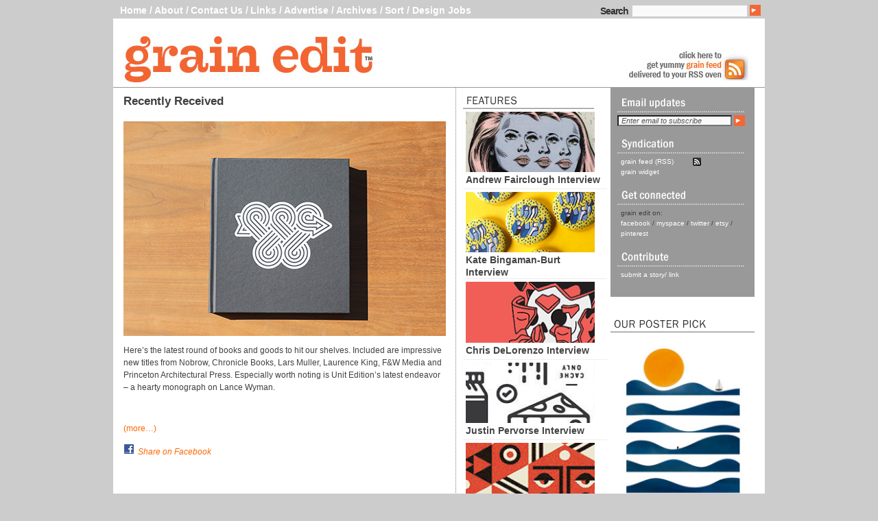

--- FILE ---
content_type: text/html; charset=UTF-8
request_url: https://grainedit.com/category/off-our-bookshelves/page/2/
body_size: 11508
content:
<!DOCTYPE html PUBLIC "-//W3C//DTD XHTML 1.0 Transitional//EN" "http://www.w3.org/TR/xhtml1/DTD/xhtml1-transitional.dtd">
<html xmlns="http://www.w3.org/1999/xhtml" xml:lang="en" lang="en">
<head>
<script type="text/javascript">var _sf_startpt=(new Date()).getTime()</script>
<title>
grain editOff Our Bookshelves (2)</title>
<meta name="verify-v1" content="l9kGcMehwihOCjN+c6tt3TC9OwB7eOSEsz4y0XoeTcM=" />
<meta http-equiv="Content-Type" content="text/html; charset=UTF-8" />
<meta name="generator" content="WordPress 6.2" />
<meta name="robots" content="all" />
<meta name="description" content="modern graphic design inspiration blog + vintage graphics resource" />
<link rel="stylesheet" href="https://grainedit.com/wp-content/themes/tarski_mod/style.css" type="text/css" media="screen,projection" />
<link rel="stylesheet" href="https://grainedit.com/wp-content/themes/tarski_mod/library/print.css" type="text/css" media="print" />
<!---->
<!--<link rel="stylesheet" href="https://grainedit.com/wp-content/themes/tarski_mod/styles/Grainedit.css" type="text/css" media="screen,projection" />
-->
<link rel="alternate" type="application/rss+xml" title="grain edit feed" href="https://grainedit.com/feed/" />
<meta name='robots' content='max-image-preview:large' />
<style type="text/css" media="screen">
	
    form dl, dl.labels {
      margin:0em;
      font-size:100%;
      margin-top:0.5em
    }
    form dt, dl.labels dt {
      float:left;
      
      width:10em;
      margin-bottom:0.8em;
      color:#555;
      text-align:right;
      font-weight:normal;
      position:relative /*IEWin hack*/
    }
    form dd, dl.labels dd {
      margin-left:10.5em;
      margin-bottom:0.8em;
      font-size:100%;
      font-style:normal;
      padding-left:0.5em
    }
    form dd.submit, dl.labels dd.submit  {
      margin-top:2em
    }
  </style>
<link rel="alternate" type="application/rss+xml" title="grain edit &raquo; Off Our Bookshelves Category Feed" href="https://grainedit.com/category/off-our-bookshelves/feed/" />
<script type="text/javascript">
window._wpemojiSettings = {"baseUrl":"https:\/\/s.w.org\/images\/core\/emoji\/14.0.0\/72x72\/","ext":".png","svgUrl":"https:\/\/s.w.org\/images\/core\/emoji\/14.0.0\/svg\/","svgExt":".svg","source":{"concatemoji":"https:\/\/grainedit.com\/wp-includes\/js\/wp-emoji-release.min.js?ver=6.2"}};
/*! This file is auto-generated */
!function(e,a,t){var n,r,o,i=a.createElement("canvas"),p=i.getContext&&i.getContext("2d");function s(e,t){p.clearRect(0,0,i.width,i.height),p.fillText(e,0,0);e=i.toDataURL();return p.clearRect(0,0,i.width,i.height),p.fillText(t,0,0),e===i.toDataURL()}function c(e){var t=a.createElement("script");t.src=e,t.defer=t.type="text/javascript",a.getElementsByTagName("head")[0].appendChild(t)}for(o=Array("flag","emoji"),t.supports={everything:!0,everythingExceptFlag:!0},r=0;r<o.length;r++)t.supports[o[r]]=function(e){if(p&&p.fillText)switch(p.textBaseline="top",p.font="600 32px Arial",e){case"flag":return s("\ud83c\udff3\ufe0f\u200d\u26a7\ufe0f","\ud83c\udff3\ufe0f\u200b\u26a7\ufe0f")?!1:!s("\ud83c\uddfa\ud83c\uddf3","\ud83c\uddfa\u200b\ud83c\uddf3")&&!s("\ud83c\udff4\udb40\udc67\udb40\udc62\udb40\udc65\udb40\udc6e\udb40\udc67\udb40\udc7f","\ud83c\udff4\u200b\udb40\udc67\u200b\udb40\udc62\u200b\udb40\udc65\u200b\udb40\udc6e\u200b\udb40\udc67\u200b\udb40\udc7f");case"emoji":return!s("\ud83e\udef1\ud83c\udffb\u200d\ud83e\udef2\ud83c\udfff","\ud83e\udef1\ud83c\udffb\u200b\ud83e\udef2\ud83c\udfff")}return!1}(o[r]),t.supports.everything=t.supports.everything&&t.supports[o[r]],"flag"!==o[r]&&(t.supports.everythingExceptFlag=t.supports.everythingExceptFlag&&t.supports[o[r]]);t.supports.everythingExceptFlag=t.supports.everythingExceptFlag&&!t.supports.flag,t.DOMReady=!1,t.readyCallback=function(){t.DOMReady=!0},t.supports.everything||(n=function(){t.readyCallback()},a.addEventListener?(a.addEventListener("DOMContentLoaded",n,!1),e.addEventListener("load",n,!1)):(e.attachEvent("onload",n),a.attachEvent("onreadystatechange",function(){"complete"===a.readyState&&t.readyCallback()})),(e=t.source||{}).concatemoji?c(e.concatemoji):e.wpemoji&&e.twemoji&&(c(e.twemoji),c(e.wpemoji)))}(window,document,window._wpemojiSettings);
</script>
<style type="text/css">
img.wp-smiley,
img.emoji {
	display: inline !important;
	border: none !important;
	box-shadow: none !important;
	height: 1em !important;
	width: 1em !important;
	margin: 0 0.07em !important;
	vertical-align: -0.1em !important;
	background: none !important;
	padding: 0 !important;
}
</style>
	
<link rel='stylesheet' id='wp-block-library-css' href='https://grainedit.com/wp-includes/css/dist/block-library/style.min.css?ver=6.2' type='text/css' media='all' />
<link rel='stylesheet' id='classic-theme-styles-css' href='https://grainedit.com/wp-includes/css/classic-themes.min.css?ver=6.2' type='text/css' media='all' />
<style id='global-styles-inline-css' type='text/css'>
body{--wp--preset--color--black: #000000;--wp--preset--color--cyan-bluish-gray: #abb8c3;--wp--preset--color--white: #ffffff;--wp--preset--color--pale-pink: #f78da7;--wp--preset--color--vivid-red: #cf2e2e;--wp--preset--color--luminous-vivid-orange: #ff6900;--wp--preset--color--luminous-vivid-amber: #fcb900;--wp--preset--color--light-green-cyan: #7bdcb5;--wp--preset--color--vivid-green-cyan: #00d084;--wp--preset--color--pale-cyan-blue: #8ed1fc;--wp--preset--color--vivid-cyan-blue: #0693e3;--wp--preset--color--vivid-purple: #9b51e0;--wp--preset--gradient--vivid-cyan-blue-to-vivid-purple: linear-gradient(135deg,rgba(6,147,227,1) 0%,rgb(155,81,224) 100%);--wp--preset--gradient--light-green-cyan-to-vivid-green-cyan: linear-gradient(135deg,rgb(122,220,180) 0%,rgb(0,208,130) 100%);--wp--preset--gradient--luminous-vivid-amber-to-luminous-vivid-orange: linear-gradient(135deg,rgba(252,185,0,1) 0%,rgba(255,105,0,1) 100%);--wp--preset--gradient--luminous-vivid-orange-to-vivid-red: linear-gradient(135deg,rgba(255,105,0,1) 0%,rgb(207,46,46) 100%);--wp--preset--gradient--very-light-gray-to-cyan-bluish-gray: linear-gradient(135deg,rgb(238,238,238) 0%,rgb(169,184,195) 100%);--wp--preset--gradient--cool-to-warm-spectrum: linear-gradient(135deg,rgb(74,234,220) 0%,rgb(151,120,209) 20%,rgb(207,42,186) 40%,rgb(238,44,130) 60%,rgb(251,105,98) 80%,rgb(254,248,76) 100%);--wp--preset--gradient--blush-light-purple: linear-gradient(135deg,rgb(255,206,236) 0%,rgb(152,150,240) 100%);--wp--preset--gradient--blush-bordeaux: linear-gradient(135deg,rgb(254,205,165) 0%,rgb(254,45,45) 50%,rgb(107,0,62) 100%);--wp--preset--gradient--luminous-dusk: linear-gradient(135deg,rgb(255,203,112) 0%,rgb(199,81,192) 50%,rgb(65,88,208) 100%);--wp--preset--gradient--pale-ocean: linear-gradient(135deg,rgb(255,245,203) 0%,rgb(182,227,212) 50%,rgb(51,167,181) 100%);--wp--preset--gradient--electric-grass: linear-gradient(135deg,rgb(202,248,128) 0%,rgb(113,206,126) 100%);--wp--preset--gradient--midnight: linear-gradient(135deg,rgb(2,3,129) 0%,rgb(40,116,252) 100%);--wp--preset--duotone--dark-grayscale: url('#wp-duotone-dark-grayscale');--wp--preset--duotone--grayscale: url('#wp-duotone-grayscale');--wp--preset--duotone--purple-yellow: url('#wp-duotone-purple-yellow');--wp--preset--duotone--blue-red: url('#wp-duotone-blue-red');--wp--preset--duotone--midnight: url('#wp-duotone-midnight');--wp--preset--duotone--magenta-yellow: url('#wp-duotone-magenta-yellow');--wp--preset--duotone--purple-green: url('#wp-duotone-purple-green');--wp--preset--duotone--blue-orange: url('#wp-duotone-blue-orange');--wp--preset--font-size--small: 13px;--wp--preset--font-size--medium: 20px;--wp--preset--font-size--large: 36px;--wp--preset--font-size--x-large: 42px;--wp--preset--spacing--20: 0.44rem;--wp--preset--spacing--30: 0.67rem;--wp--preset--spacing--40: 1rem;--wp--preset--spacing--50: 1.5rem;--wp--preset--spacing--60: 2.25rem;--wp--preset--spacing--70: 3.38rem;--wp--preset--spacing--80: 5.06rem;--wp--preset--shadow--natural: 6px 6px 9px rgba(0, 0, 0, 0.2);--wp--preset--shadow--deep: 12px 12px 50px rgba(0, 0, 0, 0.4);--wp--preset--shadow--sharp: 6px 6px 0px rgba(0, 0, 0, 0.2);--wp--preset--shadow--outlined: 6px 6px 0px -3px rgba(255, 255, 255, 1), 6px 6px rgba(0, 0, 0, 1);--wp--preset--shadow--crisp: 6px 6px 0px rgba(0, 0, 0, 1);}:where(.is-layout-flex){gap: 0.5em;}body .is-layout-flow > .alignleft{float: left;margin-inline-start: 0;margin-inline-end: 2em;}body .is-layout-flow > .alignright{float: right;margin-inline-start: 2em;margin-inline-end: 0;}body .is-layout-flow > .aligncenter{margin-left: auto !important;margin-right: auto !important;}body .is-layout-constrained > .alignleft{float: left;margin-inline-start: 0;margin-inline-end: 2em;}body .is-layout-constrained > .alignright{float: right;margin-inline-start: 2em;margin-inline-end: 0;}body .is-layout-constrained > .aligncenter{margin-left: auto !important;margin-right: auto !important;}body .is-layout-constrained > :where(:not(.alignleft):not(.alignright):not(.alignfull)){max-width: var(--wp--style--global--content-size);margin-left: auto !important;margin-right: auto !important;}body .is-layout-constrained > .alignwide{max-width: var(--wp--style--global--wide-size);}body .is-layout-flex{display: flex;}body .is-layout-flex{flex-wrap: wrap;align-items: center;}body .is-layout-flex > *{margin: 0;}:where(.wp-block-columns.is-layout-flex){gap: 2em;}.has-black-color{color: var(--wp--preset--color--black) !important;}.has-cyan-bluish-gray-color{color: var(--wp--preset--color--cyan-bluish-gray) !important;}.has-white-color{color: var(--wp--preset--color--white) !important;}.has-pale-pink-color{color: var(--wp--preset--color--pale-pink) !important;}.has-vivid-red-color{color: var(--wp--preset--color--vivid-red) !important;}.has-luminous-vivid-orange-color{color: var(--wp--preset--color--luminous-vivid-orange) !important;}.has-luminous-vivid-amber-color{color: var(--wp--preset--color--luminous-vivid-amber) !important;}.has-light-green-cyan-color{color: var(--wp--preset--color--light-green-cyan) !important;}.has-vivid-green-cyan-color{color: var(--wp--preset--color--vivid-green-cyan) !important;}.has-pale-cyan-blue-color{color: var(--wp--preset--color--pale-cyan-blue) !important;}.has-vivid-cyan-blue-color{color: var(--wp--preset--color--vivid-cyan-blue) !important;}.has-vivid-purple-color{color: var(--wp--preset--color--vivid-purple) !important;}.has-black-background-color{background-color: var(--wp--preset--color--black) !important;}.has-cyan-bluish-gray-background-color{background-color: var(--wp--preset--color--cyan-bluish-gray) !important;}.has-white-background-color{background-color: var(--wp--preset--color--white) !important;}.has-pale-pink-background-color{background-color: var(--wp--preset--color--pale-pink) !important;}.has-vivid-red-background-color{background-color: var(--wp--preset--color--vivid-red) !important;}.has-luminous-vivid-orange-background-color{background-color: var(--wp--preset--color--luminous-vivid-orange) !important;}.has-luminous-vivid-amber-background-color{background-color: var(--wp--preset--color--luminous-vivid-amber) !important;}.has-light-green-cyan-background-color{background-color: var(--wp--preset--color--light-green-cyan) !important;}.has-vivid-green-cyan-background-color{background-color: var(--wp--preset--color--vivid-green-cyan) !important;}.has-pale-cyan-blue-background-color{background-color: var(--wp--preset--color--pale-cyan-blue) !important;}.has-vivid-cyan-blue-background-color{background-color: var(--wp--preset--color--vivid-cyan-blue) !important;}.has-vivid-purple-background-color{background-color: var(--wp--preset--color--vivid-purple) !important;}.has-black-border-color{border-color: var(--wp--preset--color--black) !important;}.has-cyan-bluish-gray-border-color{border-color: var(--wp--preset--color--cyan-bluish-gray) !important;}.has-white-border-color{border-color: var(--wp--preset--color--white) !important;}.has-pale-pink-border-color{border-color: var(--wp--preset--color--pale-pink) !important;}.has-vivid-red-border-color{border-color: var(--wp--preset--color--vivid-red) !important;}.has-luminous-vivid-orange-border-color{border-color: var(--wp--preset--color--luminous-vivid-orange) !important;}.has-luminous-vivid-amber-border-color{border-color: var(--wp--preset--color--luminous-vivid-amber) !important;}.has-light-green-cyan-border-color{border-color: var(--wp--preset--color--light-green-cyan) !important;}.has-vivid-green-cyan-border-color{border-color: var(--wp--preset--color--vivid-green-cyan) !important;}.has-pale-cyan-blue-border-color{border-color: var(--wp--preset--color--pale-cyan-blue) !important;}.has-vivid-cyan-blue-border-color{border-color: var(--wp--preset--color--vivid-cyan-blue) !important;}.has-vivid-purple-border-color{border-color: var(--wp--preset--color--vivid-purple) !important;}.has-vivid-cyan-blue-to-vivid-purple-gradient-background{background: var(--wp--preset--gradient--vivid-cyan-blue-to-vivid-purple) !important;}.has-light-green-cyan-to-vivid-green-cyan-gradient-background{background: var(--wp--preset--gradient--light-green-cyan-to-vivid-green-cyan) !important;}.has-luminous-vivid-amber-to-luminous-vivid-orange-gradient-background{background: var(--wp--preset--gradient--luminous-vivid-amber-to-luminous-vivid-orange) !important;}.has-luminous-vivid-orange-to-vivid-red-gradient-background{background: var(--wp--preset--gradient--luminous-vivid-orange-to-vivid-red) !important;}.has-very-light-gray-to-cyan-bluish-gray-gradient-background{background: var(--wp--preset--gradient--very-light-gray-to-cyan-bluish-gray) !important;}.has-cool-to-warm-spectrum-gradient-background{background: var(--wp--preset--gradient--cool-to-warm-spectrum) !important;}.has-blush-light-purple-gradient-background{background: var(--wp--preset--gradient--blush-light-purple) !important;}.has-blush-bordeaux-gradient-background{background: var(--wp--preset--gradient--blush-bordeaux) !important;}.has-luminous-dusk-gradient-background{background: var(--wp--preset--gradient--luminous-dusk) !important;}.has-pale-ocean-gradient-background{background: var(--wp--preset--gradient--pale-ocean) !important;}.has-electric-grass-gradient-background{background: var(--wp--preset--gradient--electric-grass) !important;}.has-midnight-gradient-background{background: var(--wp--preset--gradient--midnight) !important;}.has-small-font-size{font-size: var(--wp--preset--font-size--small) !important;}.has-medium-font-size{font-size: var(--wp--preset--font-size--medium) !important;}.has-large-font-size{font-size: var(--wp--preset--font-size--large) !important;}.has-x-large-font-size{font-size: var(--wp--preset--font-size--x-large) !important;}
.wp-block-navigation a:where(:not(.wp-element-button)){color: inherit;}
:where(.wp-block-columns.is-layout-flex){gap: 2em;}
.wp-block-pullquote{font-size: 1.5em;line-height: 1.6;}
</style>
<link rel='stylesheet' id='wp-pagenavi-css' href='https://grainedit.com/wp-content/plugins/wp-pagenavi/pagenavi-css.css?ver=2.70' type='text/css' media='all' />
<link rel="https://api.w.org/" href="https://grainedit.com/wp-json/" /><link rel="alternate" type="application/json" href="https://grainedit.com/wp-json/wp/v2/categories/10" /><link rel="EditURI" type="application/rsd+xml" title="RSD" href="https://grainedit.com/xmlrpc.php?rsd" />
<link rel="wlwmanifest" type="application/wlwmanifest+xml" href="https://grainedit.com/wp-includes/wlwmanifest.xml" />
<meta name="generator" content="WordPress 6.2" />
	<link rel="stylesheet" href="https://grainedit.com/wp-content/plugins/add-to-facebook-plugin/facebook.css" type="text/css" media="screen" />
	                                <meta name="description" content="" />
                
<!-- tracker added by Ultimate Google Analytics plugin v1.6.0: http://www.oratransplant.nl/uga -->
<script type="text/javascript">
var gaJsHost = (("https:" == document.location.protocol) ? "https://ssl." : "http://www.");
document.write(unescape("%3Cscript src='" + gaJsHost + "google-analytics.com/ga.js' type='text/javascript'%3E%3C/script%3E"));
</script>
<script type="text/javascript">
var pageTracker = _gat._getTracker("UA-2582270-1");
pageTracker._initData();
pageTracker._trackPageview();
</script>
</head>
<body class="center janus Grainedit noheader">
<div id="wrapper">
<div id="t_head" class="clearfix">
  <ul>
    <li><a href="https://grainedit.com">Home</a> /</li>
    <li><a href=" http://grainedit.com/about/">About</a> /</li>
    <li><a href="https://grainedit.com/contact-us/" rel="nofollow">Contact Us</a> /</li>
    <li><a href="https://grainedit.com/links/">Links</a> /</li>
    <li><a href="https://grainedit.com/advertise/">Advertise</a> /</li>
    <li><a href="https://grainedit.com/full-archives/?showall=1">Archives</a> /</li>
    <li><a href="https://grainedit.com/sort/">Sort</a> / </li>
    <li><a href="http://jobs.grainedit.com/">Design Jobs</a></li>
  </ul>
  <div class="top_searchbox clearfix">
    <label>Search</label>
    <form action="/index.php" id="searchform" method="get">
      <input type="text" tabindex="21" id="s" name="s"/>
      <input type="image" src="https://grainedit.com/wp-content/themes/tarski_mod/images/search_arrow.gif" tabindex="22" value="Search" id="searchsubmit" class="submit"/>
    </form>
  </div>
</div>
<div id="header" class="headerimage clearfix">
  <div id="header-image">
	<img alt="Header image" src="https://grainedit.com/wp-content/themes/tarski_mod/headers/grainbanner.jpg" />
</div>
  <div class="beside_logo" onclick="location.href='http://feeds.feedburner.com/GrainEdit'"><img src="https://grainedit.com/wp-content/themes/tarski_mod/images/grain-banner-right.jpg" border="0" alt="" /> </div>
  </div>
<div id="content">
<div id="navigation">
  <div class="secondary secondary2">
    <div class="col2">
      <div id="features">
        <div><img src="https://grainedit.com/wp-content/themes/tarski_mod/images/Features.gif"  alt="" /></div>
        <ul>
          <li class='title'><a href="https://grainedit.com/2017/04/24/andrew-fairclough-interview/" title="View post Andrew Fairclough Interview"><img src="/wp-content/uploads/features/Andrew_Fairclough_Interview.jpg" alt="Andrew Fairclough Interview" /></a><br /><a href="https://grainedit.com/2017/04/24/andrew-fairclough-interview/" title="View post Andrew Fairclough Interview">Andrew Fairclough Interview</a></li>
<li class='title'><a href="https://grainedit.com/2017/04/10/kate-bingaman-burt-interview/" title="View post Kate Bingaman-Burt Interview"><img src="/wp-content/uploads/features/Kate_Bingaman-Burt_Interview.jpg" alt="Kate Bingaman-Burt Interview" /></a><br /><a href="https://grainedit.com/2017/04/10/kate-bingaman-burt-interview/" title="View post Kate Bingaman-Burt Interview">Kate Bingaman-Burt Interview</a></li>
<li class='title'><a href="https://grainedit.com/2015/11/18/chris-delorenzo-interview/" title="View post Chris DeLorenzo Interview"><img src="/wp-content/uploads/features/Chris_DeLorenzo_Interview.jpg" alt="Chris DeLorenzo Interview" /></a><br /><a href="https://grainedit.com/2015/11/18/chris-delorenzo-interview/" title="View post Chris DeLorenzo Interview">Chris DeLorenzo Interview</a></li>
<li class='title'><a href="https://grainedit.com/2014/10/14/justin-pervorse-interview/" title="View post Justin Pervorse Interview"><img src="/wp-content/uploads/features/Justin_Pervorse_Interview.jpg" alt="Justin Pervorse Interview" /></a><br /><a href="https://grainedit.com/2014/10/14/justin-pervorse-interview/" title="View post Justin Pervorse Interview">Justin Pervorse Interview</a></li>
<li class='title'><a href="https://grainedit.com/2014/10/06/ty-wilkins-interview/" title="View post Ty Wilkins Interview"><img src="/wp-content/uploads/features/Ty_Wilkins_Interview.jpg" alt="Ty Wilkins Interview" /></a><br /><a href="https://grainedit.com/2014/10/06/ty-wilkins-interview/" title="View post Ty Wilkins Interview">Ty Wilkins Interview</a></li>
<li class='title'><a href="https://grainedit.com/2014/09/29/josh-brill-interview/" title="View post Josh Brill Interview"><img src="/wp-content/uploads/features/Josh_Brill_Interview.jpg" alt="Josh Brill Interview" /></a><br /><a href="https://grainedit.com/2014/09/29/josh-brill-interview/" title="View post Josh Brill Interview">Josh Brill Interview</a></li>
<li class='title'><a href="https://grainedit.com/2014/06/30/brad-woodard-interview/" title="View post Brad Woodard Interview"><img src="/wp-content/uploads/features/Brad_Woodard_Interview.jpg" alt="Brad Woodard Interview" /></a><br /><a href="https://grainedit.com/2014/06/30/brad-woodard-interview/" title="View post Brad Woodard Interview">Brad Woodard Interview</a></li>
<li class='title'><a href="https://grainedit.com/2014/05/05/ed-nacional-interview/" title="View post Ed Nacional Interview"><img src="/wp-content/uploads/features/Ed_Nacional_Interview.jpg" alt="Ed Nacional Interview" /></a><br /><a href="https://grainedit.com/2014/05/05/ed-nacional-interview/" title="View post Ed Nacional Interview">Ed Nacional Interview</a></li>
        </ul>
      </div>
      <div class="list_style"> <img src="https://grainedit.com/wp-content/themes/tarski_mod/images/categories.gif" alt="" />
        <!--<ul class="archivelist">
                  </ul>  -->
<ul>
               <li><a href="/category/thrift-hawks/">Thrift Hawks</a></li>
    <li><a href="/category/seen-elsewhere/">Seen Elsewhere</a></li>
    <li><a href="/category/product-reviews/">Product Reviews</a></li>
    <li><a href="/category/off-our-book-shelves">Off our book shelves</a></li>
    <li><a href="/category/how-to-diy/">How to / DIY</a></li>
    <li><a href="/category/grain-edit-news/">grain edit news</a></li>
    <li><a href="/category/found_design/">Found design</a></li>
    <li><a href="/category/features/">Features</a></li>
    <li><a href="/category/designers-promotional-items/">designers promotional items</a></li>
    <li><a href="/category/designers-bookshelf/">designers bookshelf</a></li>
    <li><a href="/category/design-events/">Design Events</a></li>
    <li><a href="/category/contests-and-giveaways/">Contests and giveaways</a></li>
</ul>

     
      </div>
      <!--<div class="list_style recent_comments">
        <div class="heading"><img src="https://grainedit.com/wp-content/themes/tarski_mod/images/Recent_Comments.gif" alt="" /></div>
        <ul>
                  </ul>
      </div>-->
      <div class="list_style popular_posts">
        <div class="heading"><img src="https://grainedit.com/wp-content/themes/tarski_mod/images/Most_popular_posts.gif" alt="" /></div>
        <ul>
                  </ul>
      </div>
      <div id="features2">
        <div class="heading"><img src="https://grainedit.com/wp-content/themes/tarski_mod/images/Seen_Elsewhere.gif" alt="" /></div>
        <ul>
          <li class='title'><a href="https://grainedit.com/2012/03/19/olle-eksell-site-shop/" title="View post Olle Eksell Site &#038; Shop">Olle Eksell Site &#038; Shop</a></li>
<li class='title'><a href="https://grainedit.com/2011/06/28/this-is-forest-%e2%80%94-joel-speasmaker/" title="View post This Is Forest — Joel Speasmaker">This Is Forest — Joel Speasmaker</a></li>
<li class='title'><a href="https://grainedit.com/2011/05/03/mvm-%e2%80%94-magnus-voll-mathiasson/" title="View post MVM — Magnus Voll Mathiasson">MVM — Magnus Voll Mathiasson</a></li>
<li class='title'><a href="https://grainedit.com/2010/06/17/art-school-cliche-spotting/" title="View post Art School Cliche Spotting">Art School Cliche Spotting</a></li>
<li class='title'><a href="https://grainedit.com/2010/06/09/posters-discovered-in-notting-hill-gate-tube-station/" title="View post Posters Discovered in Notting Hill Gate Tube Station">Posters Discovered in Notting Hill Gate Tube Station</a></li>
<li class='title'><a href="https://grainedit.com/2010/04/22/vinyl-documentary-to-have-to-hold/" title="View post Vinyl Documentary: To Have &#038; To Hold">Vinyl Documentary: To Have &#038; To Hold</a></li>
<li class='title'><a href="https://grainedit.com/2010/04/19/partisan-memorials-in-former-yugoslavia/" title="View post Partisan Memorials in Former Yugoslavia">Partisan Memorials in Former Yugoslavia</a></li>
<li class='title'><a href="https://grainedit.com/2010/02/11/up-in-the-air-opening-sequence/" title="View post Up in the Air- Opening sequence">Up in the Air- Opening sequence</a></li>
<li class='title'><a href="https://grainedit.com/2009/09/10/geoff-mcfetridge-where-the-wild-things-are-title-design/" title="View post Geoff Mcfetridge: Where the Wild Things Are Title Design">Geoff Mcfetridge: Where the Wild Things Are Title Design</a></li>
<li class='title'><a href="https://grainedit.com/2008/04/14/nikkatsu-japanese-actions-films/" title="View post Nikkatsu &#8211; Japanese actions films">Nikkatsu &#8211; Japanese actions films</a></li>
        </ul>
      </div>
      <br />
      <div id="top_tags"><img src="https://grainedit.com/wp-content/themes/tarski_mod/images/top_tags.gif" alt="" />
              </div>
    </div>
    <div class="col3">
      <div class="grey_box"> <img src="https://grainedit.com/wp-content/themes/tarski_mod/images/email_updates.gif" align="left" alt="" /><br />
        <br />
        <form action="http://www.feedburner.com/fb/a/emailverify" method="post" target="popupwindow" onsubmit="window.open('http://www.feedburner.com', 'popupwindow', 'scrollbars=yes,width=550,height=520');return true">
          <input type="text" value="Enter email to subscribe" onfocus="if(this.value=='Enter email to subscribe'){this.value=''}" onblur="if(this.value==''){this.value='Enter email to subscribe'}" name="email" id="e"/>
          <input type="hidden" value="http://feeds.feedburner.com/~e?ffid=1005865" name="url"/>
          <input type="hidden" value="Grain Edit" name="title"/>
          <input type="image" src="https://grainedit.com/wp-content/themes/tarski_mod/images/search_arrow.gif" tabindex="22" align="top"/>
        </form>
        <br />
        <img src="https://grainedit.com/wp-content/themes/tarski_mod/images/syndication.gif" alt="" />
        <ul class="secondary_list">
          <li class="rss"><a href="http://feeds.feedburner.com/GrainEdit"rel="nofollow">grain feed (RSS)</a></li>
          <li><a href="http://www.widgetbox.com/widget/grain-edit">grain widget</a></li>
        </ul>
        <img src="https://grainedit.com/wp-content/themes/tarski_mod/images/get_connected.gif" alt=""/>
        <ul class="secondary_list">
        <li>grain edit on:</li>
          <li><a href="https://www.facebook.com/pages/grain-edit-design-blog/48908088158">facebook</a> / <a href="http://www.myspace.com/grainspace">myspace</a> / <a href="https://twitter.com/grainedit">twitter</a> / <a href="https://www.etsy.com/shop/grainedit">etsy</a> / <a href="https://pinterest.com/grainedit/">pinterest</a></li>
        </ul>
        <img src="https://grainedit.com/wp-content/themes/tarski_mod/images/contribute.gif" alt="" />
        <ul class="secondary_list">
          <li><a href="https://grainedit.com/submit-a-graphic-design-link-or-story/" rel="nofollow">submit a story/ link</a></li>
        </ul>
      </div>
<!-- Carbon -->
      <script async type="text/javascript" src="//cdn.carbonads.com/carbon.js?zoneid=1696&serve=CVYD42T&placement=graineditcom" id="_carbonads_js"></script>
<!-- END Carbon -->
<!-- Poster Cabaret -->
<a href=""><img src="https://grainedit.com/wp-content/themes/tarski_mod/images/poster_pick.gif" alt="" width="210" height="42" /></a>
      <a href="http://postercabaret.com/gallery/blanca-gomez/bath-by-blanca-gomez.html"><img src="https://grainedit.com/wp-content/themes/tarski_mod/images/blancagomez-bath-210x324.jpg" alt="poster cabaret" width="210" height="311" /></a>
<!-- END Poster -->
<img src="https://grainedit.com/wp-content/themes/tarski_mod/images/we-recommend.jpg" alt="recommended goods" />
	  <a href="http://www.retrosupply.co/collections/all/products/retrolift"><img src="https://grainedit.com/wp-content/themes/tarski_mod/images/retrolift.jpg" alt="Retrosupply Retrolift" width="210" height="70" /></a>
	  <a href="http://www.retrosupply.co/products/retrosauce-letterpress-kit"><img src="https://grainedit.com/wp-content/themes/tarski_mod/images/retrosauce.jpg" alt="Retrosupply Retrosauce" width="210" height="70" /></a>
	  <a href="https://www.amazon.com/exec/obidos/ASIN/0810989646/gedit-20"><img src="https://grainedit.com/wp-content/themes/tarski_mod/images/elinobook.jpg" alt="eli! no" width="210" height="70" /></a>
	  <a href="https://www.amazon.com/exec/obidos/ASIN/1616890371/gedit-20"><img src="https://grainedit.com/wp-content/themes/tarski_mod/images/typographysketchbooks.jpg" alt="typography sketchbooks" width="210" height="70" /></a>
	  <a href="https://www.amazon.com/exec/obidos/ASIN/3899553772/gedit-20"><img src="https://grainedit.com/wp-content/themes/tarski_mod/images/typenavigator.jpg" alt="type navigator" width="210" height="70" /></a>
	 <a href="http://www.nanamee.com/designer/norrasak-ramasute-youworkforthem?page=13"><img src="https://grainedit.com/wp-content/themes/tarski_mod/images/vectorpatterns.jpg" alt="vector patterns" width="210" height="70" /></a>
	  <a href="http://www.youworkforthem.com/product.php?sku=T0867"><img src="https://grainedit.com/wp-content/themes/tarski_mod/images/sneakerscript.jpg" alt="sneaker script" width="210" height="70" /></a>
	  <a href="http://www.youworkforthem.com/product.php?sku=T2128"><img src="https://grainedit.com/wp-content/themes/tarski_mod/images/steelplategothic.jpg" alt="steelplate gothic" width="210" height="70" /></a>
	  <a href="http://www.youworkforthem.com/product.php?sku=T1770"><img src="https://grainedit.com/wp-content/themes/tarski_mod/images/idlerfont.jpg" alt="idler font" width="210" height="70" /></a>
	  <a href="http://www.youworkforthem.com/product.php?sku=T1795 "><img src="https://grainedit.com/wp-content/themes/tarski_mod/images/tjevolettefont.jpg" alt="tj evolette" width="210" height="70" /></a>
	  <a href="http://new.myfonts.com/fonts/positype/akagi-pro/"><img src="https://grainedit.com/wp-content/themes/tarski_mod/images/akagipro.jpg" alt="akagi pro" width="210" height="70" /></a>
	  <a href="http://www.youworkforthem.com/product.php?sku=T0502&a_aid=f78240db&a_bid=2d03a761"><img src="https://grainedit.com/wp-content/themes/tarski_mod/images/handdrawntype.jpg" alt="hand drawn type" width="210" height="70" /></a>
	   
	  <img src="https://grainedit.com/wp-content/themes/tarski_mod/images/book-spacer-s.jpg" alt="" />
	  <img src="https://grainedit.com/wp-content/themes/tarski_mod/images/grain_edit_grain-bin.gif" alt="the grain bin" />
      <a href="https://grainedit.com/2008/05/12/the-making-of-the-pixar-wall-e-picture-book-lots-of-bots/"> <img src="https://grainedit.com/wp-content/themes/tarski_mod/images/WALL-E-PIXAR-BOOK-T.jpg" alt="Wall-E Pixar book" /> </a> 
	  <a href="https://grainedit.com/2008/05/12/the-making-of-the-pixar-wall-e-picture-book-lots-of-bots/">Making of the Pixar book</a>
	  <a href="https://grainedit.com/2008/03/18/mike-the-2600-king-exclusive-dj-mix/"> <img src="https://grainedit.com/wp-content/themes/tarski_mod/images/mike-2600-dj-mix-T.jpg" alt="Mike the 2600 king dj mix" /> </a> 
	  <a href="https://grainedit.com/2008/03/18/mike-the-2600-king-exclusive-dj-mix/">Mike the 2600 King dj mix</a>
	  <img src="https://grainedit.com/wp-content/themes/tarski_mod/images/designers-bookshelf.gif" alt="designers bookshelf" />
	  <a href="https://grainedit.com/2008/05/20/modern-design-and-the-stamp-iain-folletts-stamp-collection/"> <img src="https://grainedit.com/wp-content/themes/tarski_mod/images/Iain-follett-stamps-T.jpg" alt="Iain Follett Stamp collection" /> </a> <a href="https://grainedit.com/2008/05/20/modern-design-and-the-stamp-iain-folletts-stamp-collection/">Iain Follett's Stamps</a>
	  <a href="https://grainedit.com/2007/10/28/designers-bookshelf-sean-nicole-flores/"><img src="https://grainedit.com/wp-content/themes/tarski_mod/images/flores_design_books-T2.jpg" alt="Sean and Nicole Flores Book collection" /> </a> <a href="https://grainedit.com/2007/10/28/designers-bookshelf-sean-nicole-flores/">Sean and Nicole Flores</a>
	  <img src="https://grainedit.com/wp-content/themes/tarski_mod/images/from-the-archives.gif" alt="From the grain edit archives" />
	  <a href="https://grainedit.com/2007/11/03/dimension-abc-wood-type-specimens/"> <img src="https://grainedit.com/wp-content/themes/tarski_mod/images/wood-type-specimen-T.jpg" alt="Wood Type specimen book" /> </a> <a href="https://grainedit.com/2007/11/03/dimension-abc-wood-type-specimens/">Wood Type Specimens</a>
<a href=""><img src="https://grainedit.com/wp-content/themes/tarski_mod/images/from-the-shop.jpg" alt="from the shop" width="210" height="42" /></a>
	 <a href="https://www.etsy.com/view_listing.php?listing_id=37703356"><img src="https://grainedit.com/wp-content/themes/tarski_mod/images/grain-edit-shirt-210x200.jpg" alt="grain edit t-shirt" width="210" height="200" /></a>
	 	 <a href="https://www.etsy.com/listing/51826854/vintage-modern-kids-book-mi-diccionario"><img src="https://grainedit.com/wp-content/themes/tarski_mod/images/mi-diccionario-210w.jpg" alt="mi diccionario ilustrado" width="210" height="167" /></a>
	 <img src="https://grainedit.com/wp-content/themes/tarski_mod/images/grain_edit_groups.gif" alt="Grain edit groups" />
	 <a href="http://www.flickr.com/groups/mid_century_modern_labels/">Modern Sticker + Stamp club</a><br>
	 <a href="http://www.flickr.com/groups/paul_rand_design/">Paul Rand group</a>
	 <!--<img src="http://grainedit.com/wp-content/themes/tarski_mod/images/designer-polls.gif" alt="designer polls"/>-->
      <!--<div class="wp_poll_container">
              </div>-->
    </div>
  </div>
</div>
<div class="mcol">
<div class="primary">
    <div class="entry">
    <div class="meta">
      <h1 class="title"><a href="https://grainedit.com/2015/10/29/recently-received-32/">
        Recently Received        </a></h1>
      <div class="content">
        <p><a href="https://grainedit.com/2015/10/28/recently-received-32"><img decoding="async" class="alignnone size-full wp-image-10953" src="https://grainedit.com/wp-content/uploads/2015/10/lance-wyman-book-1.jpg" alt="lance-wyman-book-1" width="470" height="313" srcset="https://grainedit.com/wp-content/uploads/2015/10/lance-wyman-book-1.jpg 470w, https://grainedit.com/wp-content/uploads/2015/10/lance-wyman-book-1-300x200.jpg 300w" sizes="(max-width: 470px) 100vw, 470px" /></a></p>
<p>Here’s the latest round of books and goods to hit our shelves. Included are impressive new titles from Nobrow, Chronicle Books, Lars Muller, Laurence King, F&amp;W Media and Princeton Architectural Press. Especially worth noting is Unit Edition&#8217;s latest endeavor &#8211; a hearty monograph on Lance Wyman.</p>
<p>&nbsp;</p>
<p> <a href="https://grainedit.com/2015/10/29/recently-received-32/#more-10942" class="more-link"><span aria-label="Continue reading Recently Received">(more&hellip;)</span></a></p>
<p class="facebook"><a onclick="javascript:pageTracker._trackPageview('/outgoing/www.facebook.com/share.php?u=https://grainedit.com/2015/10/29/recently-received-32/');" href="https://www.facebook.com/share.php?u=https://grainedit.com/2015/10/29/recently-received-32/" target="_blank"><img src="https://grainedit.com/wp-content/plugins/add-to-facebook-plugin/facebook_share_icon.gif" alt="Share on Facebook" title="Share on Facebook" /></a><a onclick="javascript:pageTracker._trackPageview('/outgoing/www.facebook.com/share.php?u=https://grainedit.com/2015/10/29/recently-received-32/');" href="https://www.facebook.com/share.php?u=https://grainedit.com/2015/10/29/recently-received-32/" target="_blank" title="Share on Facebook">Share on Facebook</a></p>      </div>
          </div>
      </div>
    <div class="entry">
    <div class="meta">
      <h1 class="title"><a href="https://grainedit.com/2015/07/23/recently-received-31/">
        Recently Received        </a></h1>
      <div class="content">
        <p><a href="https://grainedit.com/2015/07/23/recently-received-31"><img decoding="async" loading="lazy" class="alignnone wp-image-10802 size-full" src="https://grainedit.com/wp-content/uploads/2015/07/design-books.jpg" alt="Design Books" width="470" height="313" srcset="https://grainedit.com/wp-content/uploads/2015/07/design-books.jpg 470w, https://grainedit.com/wp-content/uploads/2015/07/design-books-300x200.jpg 300w" sizes="(max-width: 470px) 100vw, 470px" /></a></p>
<p>Here’s the latest round of books and goods to hit our shelves. This week’s entries include items from Nobrow, Chronicle Books, powerHouse Books, Unit Editions and Princeton Architectural Press. See all the books after the jump.</p>
<p>&nbsp;</p>
<p> <a href="https://grainedit.com/2015/07/23/recently-received-31/#more-10796" class="more-link"><span aria-label="Continue reading Recently Received">(more&hellip;)</span></a></p>
<p class="facebook"><a onclick="javascript:pageTracker._trackPageview('/outgoing/www.facebook.com/share.php?u=https://grainedit.com/2015/07/23/recently-received-31/');" href="https://www.facebook.com/share.php?u=https://grainedit.com/2015/07/23/recently-received-31/" target="_blank"><img src="https://grainedit.com/wp-content/plugins/add-to-facebook-plugin/facebook_share_icon.gif" alt="Share on Facebook" title="Share on Facebook" /></a><a onclick="javascript:pageTracker._trackPageview('/outgoing/www.facebook.com/share.php?u=https://grainedit.com/2015/07/23/recently-received-31/');" href="https://www.facebook.com/share.php?u=https://grainedit.com/2015/07/23/recently-received-31/" target="_blank" title="Share on Facebook">Share on Facebook</a></p>      </div>
          </div>
      </div>
    <div class="entry">
    <div class="meta">
      <h1 class="title"><a href="https://grainedit.com/2015/06/09/recently-received-nix-pro-sensor/">
        Recently Received: Nix Pro Sensor        </a></h1>
      <div class="content">
        <p><a href="https://grainedit.com/2015/06/09/recently-received-nix-pro-sensor"><img decoding="async" loading="lazy" class="alignnone size-full wp-image-10639" src="https://grainedit.com/wp-content/uploads/2015/05/nix-2.jpg" alt="Nix" width="470" height="313" srcset="https://grainedit.com/wp-content/uploads/2015/05/nix-2.jpg 470w, https://grainedit.com/wp-content/uploads/2015/05/nix-2-300x200.jpg 300w" sizes="(max-width: 470px) 100vw, 470px" /></a></p>
<p>Recently I had the pleasure of testing the<a onclick="javascript:pageTracker._trackPageview('/outgoing/nixsensor.com/real-color/');"  href="https://nixsensor.com/real-color/"> Nix Pro Color Sensor</a>. Originally developed in 2012, the compact Bluetooth enabled device allows you to easily capture and save colors from the real world. Simply hover over an object, click “scan” on the iPhone synced app, and Nix will  convert the found color into RGB, CMYK, HEX, and CIELAB values. Once entered into the app, the color profile can be saved and organized into palettes to be referenced at a later time.</p>
<p>For designers, Nix is a dream tool that replaces the need to carry around heavy swatchbooks. Since it’s lightweight and roughly the size of a ping pong ball, it can be easily stored in a bag or backpack and it’s innovative design allows for a more accurate method of color matching. In addition, color swatches can be compared against each other, making for a powerful and effective tool for client work in the field.</p>
<p>For grain edit readers, Nix is currently offering <a onclick="javascript:pageTracker._trackPageview('/outgoing/go.referralcandy.com/share/JVKRMCB');"  href="http://go.referralcandy.com/share/JVKRMCB">10% off a purchase of a Nix Pro Color Sensor</a>.</p>
<p>&nbsp;</p>
<p> <a href="https://grainedit.com/2015/06/09/recently-received-nix-pro-sensor/#more-10656" class="more-link"><span aria-label="Continue reading Recently Received: Nix Pro Sensor">(more&hellip;)</span></a></p>
<p class="facebook"><a onclick="javascript:pageTracker._trackPageview('/outgoing/www.facebook.com/share.php?u=https://grainedit.com/2015/06/09/recently-received-nix-pro-sensor/');" href="https://www.facebook.com/share.php?u=https://grainedit.com/2015/06/09/recently-received-nix-pro-sensor/" target="_blank"><img src="https://grainedit.com/wp-content/plugins/add-to-facebook-plugin/facebook_share_icon.gif" alt="Share on Facebook" title="Share on Facebook" /></a><a onclick="javascript:pageTracker._trackPageview('/outgoing/www.facebook.com/share.php?u=https://grainedit.com/2015/06/09/recently-received-nix-pro-sensor/');" href="https://www.facebook.com/share.php?u=https://grainedit.com/2015/06/09/recently-received-nix-pro-sensor/" target="_blank" title="Share on Facebook">Share on Facebook</a></p>      </div>
          </div>
      </div>
    <div class="entry">
    <div class="meta">
      <h1 class="title"><a href="https://grainedit.com/2015/06/02/recently-received-30/">
        Recently Received        </a></h1>
      <div class="content">
        <p><a href="https://grainedit.com/2015/06/02/recently-received-30"><img decoding="async" loading="lazy" class="alignnone wp-image-10646 size-full" src="https://grainedit.com/wp-content/uploads/2015/05/munari-books-1.jpg" alt="Munari's Books via grainedit.com" width="470" height="313" srcset="https://grainedit.com/wp-content/uploads/2015/05/munari-books-1.jpg 470w, https://grainedit.com/wp-content/uploads/2015/05/munari-books-1-300x200.jpg 300w" sizes="(max-width: 470px) 100vw, 470px" /></a></p>
<p>We’ve received some wonderful titles this week and i’m excited to share them. Included are entries from Nobrow, Laurence King, Princeton Architectural Press, D.A.P, Fshnunlimited and Chronicle Books. See all the books and images after the jump.</p>
<p>&nbsp;</p>
<p> <a href="https://grainedit.com/2015/06/02/recently-received-30/#more-10535" class="more-link"><span aria-label="Continue reading Recently Received">(more&hellip;)</span></a></p>
<p class="facebook"><a onclick="javascript:pageTracker._trackPageview('/outgoing/www.facebook.com/share.php?u=https://grainedit.com/2015/06/02/recently-received-30/');" href="https://www.facebook.com/share.php?u=https://grainedit.com/2015/06/02/recently-received-30/" target="_blank"><img src="https://grainedit.com/wp-content/plugins/add-to-facebook-plugin/facebook_share_icon.gif" alt="Share on Facebook" title="Share on Facebook" /></a><a onclick="javascript:pageTracker._trackPageview('/outgoing/www.facebook.com/share.php?u=https://grainedit.com/2015/06/02/recently-received-30/');" href="https://www.facebook.com/share.php?u=https://grainedit.com/2015/06/02/recently-received-30/" target="_blank" title="Share on Facebook">Share on Facebook</a></p>      </div>
          </div>
      </div>
    <div class="entry">
    <div class="meta">
      <h1 class="title"><a href="https://grainedit.com/2015/02/20/recently-received-29/">
        Recently Received        </a></h1>
      <div class="content">
        <p><a href="https://grainedit.com/2015/02/17/recently-received-29"><img decoding="async" loading="lazy" class="alignnone size-full wp-image-10224" alt="Puff by William Wondriska" src="https://grainedit.com/wp-content/uploads/2015/02/puffnew-1.jpg" width="470" height="313" srcset="https://grainedit.com/wp-content/uploads/2015/02/puffnew-1.jpg 470w, https://grainedit.com/wp-content/uploads/2015/02/puffnew-1-300x199.jpg 300w" sizes="(max-width: 470px) 100vw, 470px" /></a></p>
<p>In our latest round of book finds we feature titles from William Wondriska, Friends of Type, Veritas and Princeton Architectural Press. It&#8217;s a brief. but solid list filled with solid additions to any library. See all the books after the jump.</p>
<p><b><i> </i></b></p>
<p>&nbsp;</p>
<p> <a href="https://grainedit.com/2015/02/20/recently-received-29/#more-10218" class="more-link"><span aria-label="Continue reading Recently Received">(more&hellip;)</span></a></p>
<p class="facebook"><a onclick="javascript:pageTracker._trackPageview('/outgoing/www.facebook.com/share.php?u=https://grainedit.com/2015/02/20/recently-received-29/');" href="https://www.facebook.com/share.php?u=https://grainedit.com/2015/02/20/recently-received-29/" target="_blank"><img src="https://grainedit.com/wp-content/plugins/add-to-facebook-plugin/facebook_share_icon.gif" alt="Share on Facebook" title="Share on Facebook" /></a><a onclick="javascript:pageTracker._trackPageview('/outgoing/www.facebook.com/share.php?u=https://grainedit.com/2015/02/20/recently-received-29/');" href="https://www.facebook.com/share.php?u=https://grainedit.com/2015/02/20/recently-received-29/" target="_blank" title="Share on Facebook">Share on Facebook</a></p>      </div>
          </div>
      </div>
    <div class="entry">
    <div class="meta">
      <h1 class="title"><a href="https://grainedit.com/2014/12/05/new-additions-to-our-holiday-book-gift-guide/">
        New Additions to our Holiday Book Gift Guide        </a></h1>
      <div class="content">
        <p><a href="https://grainedit.com/2014/12/05/new-additions-to-our-holiday-book-gift-guide"><img decoding="async" loading="lazy" alt="Hello I am Erik" src="https://grainedit.com/wp-content/uploads/2014/12/spiekermannbook-4.jpg" width="470" height="313" /></a></p>
<p>If you&#8217;re looking for last-minute gift ideas, we&#8217;ve got you covered. We received some exciting new titles this week, just in time for the holidays. Included in the list below are titles from Gestalten, Lars Muller, Kat Ran Press and Metropolis Books. These titles along with many others can be seen in the full version of our <a href="https://grainedit.com/2014/11/25/2014-holiday-gift-guide-books/">Holiday Book Gift Guide.</a></p>
<p>&nbsp;</p>
<p> <a href="https://grainedit.com/2014/12/05/new-additions-to-our-holiday-book-gift-guide/#more-9977" class="more-link"><span aria-label="Continue reading New Additions to our Holiday Book Gift Guide">(more&hellip;)</span></a></p>
<p class="facebook"><a onclick="javascript:pageTracker._trackPageview('/outgoing/www.facebook.com/share.php?u=https://grainedit.com/2014/12/05/new-additions-to-our-holiday-book-gift-guide/');" href="https://www.facebook.com/share.php?u=https://grainedit.com/2014/12/05/new-additions-to-our-holiday-book-gift-guide/" target="_blank"><img src="https://grainedit.com/wp-content/plugins/add-to-facebook-plugin/facebook_share_icon.gif" alt="Share on Facebook" title="Share on Facebook" /></a><a onclick="javascript:pageTracker._trackPageview('/outgoing/www.facebook.com/share.php?u=https://grainedit.com/2014/12/05/new-additions-to-our-holiday-book-gift-guide/');" href="https://www.facebook.com/share.php?u=https://grainedit.com/2014/12/05/new-additions-to-our-holiday-book-gift-guide/" target="_blank" title="Share on Facebook">Share on Facebook</a></p>      </div>
          </div>
      </div>
    <div class="entry">
    <div class="meta">
      <h1 class="title"><a href="https://grainedit.com/2014/11/25/2014-holiday-gift-guide-books/">
        2014 Holiday Gift Guide:  Books        </a></h1>
      <div class="content">
        <p><a href="https://grainedit.com/11/25/2014-holiday-gift-guide-books"><img decoding="async" loading="lazy" class="alignnone size-full wp-image-9934" alt="Design book gift guide" src="https://grainedit.com/wp-content/uploads/2014/11/bookgiftguide.jpg" width="470" height="243" srcset="https://grainedit.com/wp-content/uploads/2014/11/bookgiftguide.jpg 470w, https://grainedit.com/wp-content/uploads/2014/11/bookgiftguide-300x155.jpg 300w" sizes="(max-width: 470px) 100vw, 470px" /></a></p>
<p>Here it is, our annual book gift guide! Below you will find over 30 titles from our favorite publishers. Included are our top picks for illustration, graphic design and typography. Enjoy!</p>
<p>&nbsp;</p>
<p> <a href="https://grainedit.com/2014/11/25/2014-holiday-gift-guide-books/#more-9775" class="more-link"><span aria-label="Continue reading 2014 Holiday Gift Guide:  Books">(more&hellip;)</span></a></p>
<p class="facebook"><a onclick="javascript:pageTracker._trackPageview('/outgoing/www.facebook.com/share.php?u=https://grainedit.com/2014/11/25/2014-holiday-gift-guide-books/');" href="https://www.facebook.com/share.php?u=https://grainedit.com/2014/11/25/2014-holiday-gift-guide-books/" target="_blank"><img src="https://grainedit.com/wp-content/plugins/add-to-facebook-plugin/facebook_share_icon.gif" alt="Share on Facebook" title="Share on Facebook" /></a><a onclick="javascript:pageTracker._trackPageview('/outgoing/www.facebook.com/share.php?u=https://grainedit.com/2014/11/25/2014-holiday-gift-guide-books/');" href="https://www.facebook.com/share.php?u=https://grainedit.com/2014/11/25/2014-holiday-gift-guide-books/" target="_blank" title="Share on Facebook">Share on Facebook</a></p>      </div>
          </div>
      </div>
    <div class="entry">
    <div class="meta">
      <h1 class="title"><a href="https://grainedit.com/2014/11/13/recently-received-28/">
        Recently Received        </a></h1>
      <div class="content">
        <p><a href="https://grainedit.com/2014/11/13/recently-received-28"><img decoding="async" loading="lazy" alt="John Alcorn: Evolution of Design" src="https://grainedit.com/wp-content/uploads/2014/11/johnalcorn-6.jpg" width="470" height="313" /></a></p>
<p>We&#8217;ve received some wonderful titles this week and i&#8217;m excited to share them. Included are entries from Pointed Leaf Press, Moleskine, Kat Ran Press, Buro Destruct, Princeton Architectural Press and Chronicle Books. See all the books and images after the jump.</p>
<p>&nbsp;</p>
<p> <a href="https://grainedit.com/2014/11/13/recently-received-28/#more-9703" class="more-link"><span aria-label="Continue reading Recently Received">(more&hellip;)</span></a></p>
<p class="facebook"><a onclick="javascript:pageTracker._trackPageview('/outgoing/www.facebook.com/share.php?u=https://grainedit.com/2014/11/13/recently-received-28/');" href="https://www.facebook.com/share.php?u=https://grainedit.com/2014/11/13/recently-received-28/" target="_blank"><img src="https://grainedit.com/wp-content/plugins/add-to-facebook-plugin/facebook_share_icon.gif" alt="Share on Facebook" title="Share on Facebook" /></a><a onclick="javascript:pageTracker._trackPageview('/outgoing/www.facebook.com/share.php?u=https://grainedit.com/2014/11/13/recently-received-28/');" href="https://www.facebook.com/share.php?u=https://grainedit.com/2014/11/13/recently-received-28/" target="_blank" title="Share on Facebook">Share on Facebook</a></p>      </div>
          </div>
      </div>
    <div class="entry">
    <div class="meta">
      <h1 class="title"><a href="https://grainedit.com/2014/10/16/recently-received-27/">
        Recently Received        </a></h1>
      <div class="content">
        <p><a href="https://grainedit.com/2014/10/16/recently-received-27"><img decoding="async" loading="lazy" class="alignnone size-full wp-image-9551" alt="Type Plus by Unit Editions" src="https://grainedit.com/wp-content/uploads/2014/10/typeplus-1.jpg" width="470" height="313" srcset="https://grainedit.com/wp-content/uploads/2014/10/typeplus-1.jpg 470w, https://grainedit.com/wp-content/uploads/2014/10/typeplus-1-300x199.jpg 300w" sizes="(max-width: 470px) 100vw, 470px" /></a></p>
<p>This week&#8217;s book picks include entries from Unit Editions, Princeton Architectural Press and Ridinghouse. See all the books and images after the jump.</p>
<p>&nbsp;</p>
<p> <a href="https://grainedit.com/2014/10/16/recently-received-27/#more-9543" class="more-link"><span aria-label="Continue reading Recently Received">(more&hellip;)</span></a></p>
<p class="facebook"><a onclick="javascript:pageTracker._trackPageview('/outgoing/www.facebook.com/share.php?u=https://grainedit.com/2014/10/16/recently-received-27/');" href="https://www.facebook.com/share.php?u=https://grainedit.com/2014/10/16/recently-received-27/" target="_blank"><img src="https://grainedit.com/wp-content/plugins/add-to-facebook-plugin/facebook_share_icon.gif" alt="Share on Facebook" title="Share on Facebook" /></a><a onclick="javascript:pageTracker._trackPageview('/outgoing/www.facebook.com/share.php?u=https://grainedit.com/2014/10/16/recently-received-27/');" href="https://www.facebook.com/share.php?u=https://grainedit.com/2014/10/16/recently-received-27/" target="_blank" title="Share on Facebook">Share on Facebook</a></p>      </div>
          </div>
      </div>
    <div class="entry">
    <div class="meta">
      <h1 class="title"><a href="https://grainedit.com/2014/09/15/recently-received-26/">
        Recently Received        </a></h1>
      <div class="content">
        <p><a onclick="javascript:pageTracker._trackPageview('/downloads/wp-content/uploads/2014/09/100yearsswissdesign-3.jpg');"  href="https://grainedit.com/wp-content/uploads/2014/09/100yearsswissdesign-3.jpg"><img decoding="async" loading="lazy" class="alignnone size-full wp-image-9362" alt="100 Years of Swiss Design on grainedit.com" src="https://grainedit.com/wp-content/uploads/2014/09/100yearsswissdesign-3.jpg" width="470" height="313" srcset="https://grainedit.com/wp-content/uploads/2014/09/100yearsswissdesign-3.jpg 470w, https://grainedit.com/wp-content/uploads/2014/09/100yearsswissdesign-3-300x199.jpg 300w" sizes="(max-width: 470px) 100vw, 470px" /></a></p>
<p>&nbsp;</p>
<p>The mailman has been good to us this week and we&#8217;ve received an impressive list of titles. Included are new books from Lars Muller, Princeton Architectural Press, Laurence King, Chronicle Books, Rizzoli, Thames &amp; Hudson and Nobrow. See all the goodies after the jump.</p>
<p>&nbsp;</p>
<p>&nbsp;</p>
<p> <a href="https://grainedit.com/2014/09/15/recently-received-26/#more-9359" class="more-link"><span aria-label="Continue reading Recently Received">(more&hellip;)</span></a></p>
<p class="facebook"><a onclick="javascript:pageTracker._trackPageview('/outgoing/www.facebook.com/share.php?u=https://grainedit.com/2014/09/15/recently-received-26/');" href="https://www.facebook.com/share.php?u=https://grainedit.com/2014/09/15/recently-received-26/" target="_blank"><img src="https://grainedit.com/wp-content/plugins/add-to-facebook-plugin/facebook_share_icon.gif" alt="Share on Facebook" title="Share on Facebook" /></a><a onclick="javascript:pageTracker._trackPageview('/outgoing/www.facebook.com/share.php?u=https://grainedit.com/2014/09/15/recently-received-26/');" href="https://www.facebook.com/share.php?u=https://grainedit.com/2014/09/15/recently-received-26/" target="_blank" title="Share on Facebook">Share on Facebook</a></p>      </div>
          </div>
      </div>
    <div class='wp-pagenavi'>
<span class='pages'>Page 2 of 21</span><a class="previouspostslink" rel="prev" href="https://grainedit.com/category/off-our-bookshelves/">« Previous</a><a class="page smaller" title="Page 1" href="https://grainedit.com/category/off-our-bookshelves/">1</a><span class='current'>2</span><a class="page larger" title="Page 3" href="https://grainedit.com/category/off-our-bookshelves/page/3/">3</a><span class='extend'>...</span><a class="nextpostslink" rel="next" href="https://grainedit.com/category/off-our-bookshelves/page/3/">Next »</a><a class="last" href="https://grainedit.com/category/off-our-bookshelves/page/21/">Last » </a>
</div></div>

<div class="secondary">

		
		
		
	

</div>

</div>
</div>
<!-- /main content -->

<div id="footer">
  <div class="secondary" style="text-align:right;"> <a class="feed" href="https://grainedit.com/feed/">
	<img src="https://grainedit.com/wp-content/themes/tarski_mod/images/grain-feed-large.png" alt=""  /></a>
    <div class="widgets">
            </div>
  </div>
  <!-- /secondary -->
  <div >
        <div class="content">
      <ul>
        <li class="title">grain edit:</li>
        <li><a href="https://grainedit.com/">home</a> |</li>
        <li><a href="https://grainedit.com/about/">about</a> |</li>
        <li><a href="https://grainedit.com/contact-us/" rel="nofollow">contact</a> |</li>
        <li><a href="https://grainedit.com/links/">links</a> |</li>
        <li><a href="https://grainedit.com/advertise/">advertise</a></li>
      </ul>
      <ul>
        <li class="title">sort:</li>
        <li><a href="https://grainedit.com/full-archives/?showall=1">sitemap</a> |</li>
        <li><a href="https://grainedit.com/sort/">tag index</a></li>
      </ul>
      <ul>
        <li class="title">get connected:</li>
        <li><a href="http://www.myspace.com/grainspace">myspace</a> |</li>
        <li><a href="https://www.facebook.com/group.php?gid=5339345841">facebook</a> |</li>
        <li><a href="http://www.widgetbox.com/widget/grain-edit">widget</a></li>
      </ul>
      <div class="copyright"><p>c2007 Grainedit</p>
</div>
    </div>
    <!-- /blurb -->
          </div>
</div>
<!-- /primary -->
<div id="theme-info">
  <div class="secondary"> </div>
  <div id="footer-include">
      </div>
  <!-- /theme-info -->
</div>
</div>
<!-- /footer -->
<!--

This website is powered by WordPress and Tarski unknown


You can download Tarski from http://tarskitheme.com

-->
<script type="text/javascript">
  _nQc = '89320102';
  _nQs = 'WordPress-Plugin';
  _nQsv = '1.3.1';
  _nQt = new Date().getTime();
  (function() {
    var no = document.createElement('script'); no.type = 'text/javascript'; no.async = true;
    no.src = ('https:' == document.location.protocol ? 'https://' : 'http://') + 'serve.albacross.com/track.js';
    var s = document.getElementsByTagName('script')[0]; s.parentNode.insertBefore(no, s);
  })();
</script>
<!-- 103bees.com 'bee' code v1.11 - please do not make any changes! -->

<script defer src="https://static.cloudflareinsights.com/beacon.min.js/vcd15cbe7772f49c399c6a5babf22c1241717689176015" integrity="sha512-ZpsOmlRQV6y907TI0dKBHq9Md29nnaEIPlkf84rnaERnq6zvWvPUqr2ft8M1aS28oN72PdrCzSjY4U6VaAw1EQ==" data-cf-beacon='{"version":"2024.11.0","token":"c566cf0eabc04c668abcd785b9460f86","r":1,"server_timing":{"name":{"cfCacheStatus":true,"cfEdge":true,"cfExtPri":true,"cfL4":true,"cfOrigin":true,"cfSpeedBrain":true},"location_startswith":null}}' crossorigin="anonymous"></script>
</body></html>

<!-- Page cached by LiteSpeed Cache 7.6.2 on 2026-01-16 11:29:22 -->